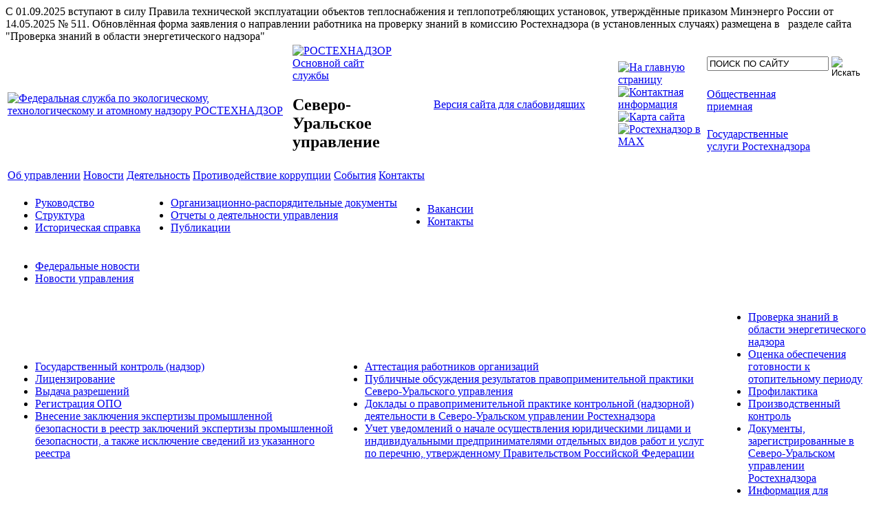

--- FILE ---
content_type: text/html; charset=UTF-8
request_url: http://sural.gosnadzor.ru/news/64/8904/
body_size: 7737
content:
<!DOCTYPE HTML PUBLIC "-//W3C//DTD HTML 4.01 Transitional//EN" "http://www.w3.org/TR/html4/loose.dtd">

<html>
	<head>
		<meta http-equiv="Content-Type" content="text/html; charset=UTF-8" />
<meta name="robots" content="index, follow" />
<meta name="keywords" content="Северо-Уральское управление Ростехнадзора" />
<meta name="description" content="Северо-Уральское управление Ростехнадзора" />
<link href="/bitrix/cache/css/s1/gosnadzor/kernel/kernel.css?1765675802" type="text/css" rel="stylesheet" />
<script type="text/javascript"> var arKernelCSS = new Array('/bitrix/js/main/core/css/core.css'); </script><link href="/bitrix/cache/css/s1/gosnadzor/template_93b34f16e3c201e91f5bc30612a4b9d3/template_93b34f16e3c201e91f5bc30612a4b9d3_6bd0c7df705b87757387ea71d31e9ad4.css?1514485185" type="text/css" rel="stylesheet" />

<script type="text/javascript">if(!window.BX)window.BX={message:function(mess){if(typeof mess=='object') for(var i in mess) BX.message[i]=mess[i]; return true;}};</script><script type="text/javascript">(window.BX||top.BX).message({'LANGUAGE_ID':'ru','FORMAT_DATE':'DD.MM.YYYY','FORMAT_DATETIME':'DD.MM.YYYY HH:MI:SS','COOKIE_PREFIX':'BITRIX_SM','USER_ID':'','SERVER_TIME':'1765715539','SERVER_TZ_OFFSET':'10800','USER_TZ_OFFSET':'0','USER_TZ_AUTO':'Y','bitrix_sessid':'82665e516f33f368b4919cc86e5e87ff','SITE_ID':'s1'});(window.BX||top.BX).message({'JS_CORE_LOADING':'Загрузка...','JS_CORE_NO_DATA':'- Нет данных -','JS_CORE_WINDOW_CLOSE':'Закрыть','JS_CORE_WINDOW_EXPAND':'Развернуть','JS_CORE_WINDOW_NARROW':'Свернуть в окно','JS_CORE_WINDOW_SAVE':'Сохранить','JS_CORE_WINDOW_CANCEL':'Отменить','JS_CORE_H':'ч','JS_CORE_M':'м','JS_CORE_S':'с','JSADM_AI_HIDE_EXTRA':'Скрыть лишние','JSADM_AI_ALL_NOTIF':'Показать все','JSADM_AUTH_REQ':'Требуется авторизация!','JS_CORE_WINDOW_AUTH':'Войти','JS_CORE_IMAGE_FULL':'Полный размер'});</script>
<script type="text/javascript" src="/bitrix/cache/js/s1/gosnadzor/kernel/kernel.js?1765675803"></script>
<script type="text/javascript"> BX.setKernelJS(['/bitrix/js/main/core/core.js','/bitrix/js/main/core/core_ajax.js','/bitrix/js/main/session.js','/bitrix/js/main/jquery/jquery-1.8.3.min.js']); </script><script type="text/javascript">
bxSession.Expand(1440, '82665e516f33f368b4919cc86e5e87ff', false, '8bbf50bda153d1d4eecc4edda5b93978');
</script>



		<title>Северо-Уральское управление Ростехнадзора подтвердило соответствие объекта ООО «Газпром СПГ технологии» проектным требованиям</title>
				<script type="text/javascript" src="/bitrix/templates/gosnadzor/menu.js"></script>
		<script type="text/javascript" src="/bitrix/templates/gosnadzor/menu_left.js"></script>
		<script type="text/javascript" src="/bitrix/templates/gosnadzor/marquee.v2.js"></script>
		<link href="/bitrix/templates/gosnadzor/print.css" type="text/css" rel="stylesheet" media="print" />
				<link href="/bitrix/templates/gosnadzor/bvi.min.css" type="text/css" rel="stylesheet" />
	</head>

	<body>

		<div id="page_wrapper">

			<div id="panel"></div>


	<div id="marquee">
					<span>
									С 01.09.2025 вступают в силу Правила технической эксплуатации объектов теплоснабжения и теплопотребляющих установок, утверждённые приказом Минэнерго России от 14.05.2025 № 511. Обновлённая форма заявления о направлении работника на проверку знаний в комиссию Ростехнадзора &#40;в установленных случаях&#41; размещена в&nbsp;&nbsp; разделе сайта &quot;Проверка знаний в области энергетического надзора&quot; 							</span>
			</div>

			<div id="header">
				<div id="header_bg">
					<div class="center_block">
						<table>
							<tr>
								<td id="logo">
									<div class="bvi-hide">
										<img src="/bitrix/templates/gosnadzor/images/gn_logo_print_v2.png" id="print_logo" border="0" alt="">
										<a href="/" title="РОСТЕХНАДЗОР — перейти на главную страницу">
											<img src="/bitrix/templates/gosnadzor/images/gn_logo_v2.png" id="header_logo" width="122" height="143" border="0" alt="Федеральная служба по экологическому, технологическому и атомному надзору РОСТЕХНАДЗОР">
										</a>
									</div>
								</td>
								<td id="header_titles">
									<div id="header_titles_wrapper">
										<a href="/" id="gn_title" title="Федеральная служба по экологическому, технологическому и атомному надзору РОСТЕХНАДЗОР"><img src="http://www.gosnadzor.ru/bitrix/templates/gosnadzor/images/header_title_territorial.png" width="344" height="67" border="0" alt="РОСТЕХНАДЗОР"></a>
										<a href="http://www.gosnadzor.ru" id="gn_main_site" title="Перейти на основной сайт службы">Основной сайт<br>службы</a>
<h2 id="gn_subtitle_name" class="large">
	Северо-Уральское управление
</h2>
									</div>
								</td>
								<td id="header_arrow"><!-- --></td>
								<td id="sub_sites">
									<table id="top_navigation">
										<tr>
											<td id="version_special" style="width: 42%">
											<!-- Button visually impaired LINK -->
        									<a href="#" class="bvi-open" title="Версия сайта для слабовидящих">Версия сайта для слабовидящих</a>
         									<!-- Button visually impaired CLASS bvi-hide -->
        									<!--<div class="bvi-hide">Текст скроется при включении плагина.</div> -->
        									<!-- Button visually impaired CLASS bvi-show -->
        									<!-- <div class="bvi-show">Текст покажется при включении плагина.</div> -->
											</td>
											<td id="navigation_icons">
												<a href="/" title="На главную страницу"><img src="/bitrix/templates/gosnadzor/images/icons/home.png" width="15" height="15" border="0" alt="На главную страницу"></a>
												<a href="/about/contacts/" title="Контактная информация"><img src="/bitrix/templates/gosnadzor/images/icons/letter.png" width="15" height="15" border="0" alt="Контактная информация"></a>
												<a href="/sitemap/" title="Карта сайта"><img src="/bitrix/templates/gosnadzor/images/icons/sitemap.png" width="17" height="15" border="0" alt="Карта сайта"></a>
<a href="https://max.ru/gosnadzorru" title="Ростехнадзор в MAX" target="_blank"><img src="/bitrix/templates/gosnadzor/images/icons/max.png" width="auto" height="16" border="0" alt="Ростехнадзор в MAX"></a>
</td>
											<td id="search">
												<form action="/search/" method="get">
													<table>
														<tr>
															<td id="search_field"><input type="text" name="q" value="ПОИСК ПО САЙТУ" onFocus="if (this.value == 'ПОИСК ПО САЙТУ') this.value = ''" onBlur="if (this.value == '') this.value = 'ПОИСК ПО САЙТУ'"></td>
															<td id="search_button"><input type="image" src="/bitrix/templates/gosnadzor/images/search_button.png" width="55" height="22" border="0" alt="Искать"></td>
														</tr>
													</table>
												</form>
												<table id="sub_site_links">
													<tr>
														<td class="col3"><a href="/reception/" id="sub_open" title="Общественная приемная"><br>Общественная<br>приемная</a></td>
													</tr>
													<tr>
														<td class="col3"><a href="http://www.gosnadzor.ru/service/" id="sub_service" title="Государственные услуги Ростехнадзора"><br>Государственные<br>услуги Ростехнадзора</a></td>
													</tr>
												</table>
											</td>
										</tr>
									</table>
								</td>
							</tr>
						</table>
					</div>
				</div>
			</div>

			<div id="main_menu">
				<div class="center_block">


<table id="main_menu_items">
	<tr>
																		<td class="main_menu_item">
						<a href="/about/" id="menu_item_about">
							<span>Об управлении</span>
						</a>
					</td>
																				<td class="main_menu_item">
						<a href="/news/" id="menu_item_news" class="current">
							<span>Новости</span>
						</a>
					</td>
																				<td class="main_menu_item">
						<a href="/activity/" id="menu_item_activity">
							<span>Деятельность</span>
						</a>
					</td>
																				<td class="main_menu_item">
						<a href="/corruption/" id="menu_item_corruption">
							<span>Противодействие коррупции</span>
						</a>
					</td>
																				<td class="main_menu_item">
						<a href="/news/67/" id="menu_item_news67">
							<span>События</span>
						</a>
					</td>
																																																																													<td class="main_menu_item">
			<a href="/about/contacts/" id="menu_item_contacts">
				<span>Контакты</span>
			</a>
		</td>
	</tr>
</table>

				</div>
			</div>

			<div id="submenu">
				<div class="center_block">


	
												<div class="submenu_block" id="submenu_about">
				<table>
					<tr>
						<td>
							
																	<ul>
								
																	<li>
										<a href="/about/head/">
											Руководство										</a>
								
															
								
																	<li>
										<a href="/about/structure/">
											Структура										</a>
								
															
								
																	<li>
										<a href="/about/history/">
											Историческая справка										</a>
								
															
								
																										</td>
									<td>
										<ul>
								
															
								
																	<li>
										<a href="/about/documents/">
											Организационно-распорядительные документы										</a>
								
															
								
																	<li>
										<a href="/about/reports/">
											Отчеты о деятельности управления										</a>
								
															
								
																	<li>
										<a href="/about/publications/">
											Публикации										</a>
								
															
								
																										</td>
									<td>
										<ul>
								
															
								
																	<li>
										<a href="/about/vacancy/">
											Вакансии										</a>
								
															
								
																	<li>
										<a href="/about/contacts/">
											Контакты										</a>
								
															
													</td>
					</tr>
				</table>
			</div>
														<div class="submenu_block" id="submenu_news">
				<table>
					<tr>
						<td>
							
																	<ul>
								
																	<li>
										<a href="/news/64/" class="active">
											Федеральные новости										</a>
								
															
								
																	<li>
										<a href="/news/65/">
											Новости управления										</a>
								
															
																							</td>
								<td>
																							</td>
								<td>
													</td>
					</tr>
				</table>
			</div>
														<div class="submenu_block" id="submenu_activity">
				<table>
					<tr>
						<td>
							
																	<ul>
								
																	<li>
										<a href="/activity/control/">
											Государственный контроль (надзор)										</a>
								
															
								
																	<li>
										<a href="/activity/license/">
											Лицензирование										</a>
								
															
								
																	<li>
										<a href="/activity/permissions/">
											Выдача разрешений										</a>
								
															
								
																	<li>
										<a href="/activity/registratsiya-opo/">
											Регистрация ОПО										</a>
								
															
								
																	<li>
										<a href="/activity/ekspertiza-pb/">
											Внесение заключения экспертизы промышленной безопасности в реестр заключений экспертизы промышленной безопасности, а также исключение сведений из указанного реестра										</a>
								
															
								
																										</td>
									<td>
										<ul>
								
															
								
																	<li>
										<a href="/activity/attestation/">
											Аттестация работников организаций										</a>
								
															
								
																	<li>
										<a href="/activity/publichnye-obsuzhdeniya-rezultatov-pravoprimenitelnoy-praktiki-severo-uralskogo-upravleniya/">
											Публичные обсуждения результатов правоприменительной практики Северо-Уральского управления										</a>
								
															
								
																	<li>
										<a href="/activity/doklady-o-pravoprimenitelnoy-praktike/">
											Доклады о правоприменительной практике контрольной (надзорной) деятельности в Северо-Уральском управлении Ростехнадзора										</a>
								
															
								
																	<li>
										<a href="/activity/uchet-uvedomleniy/">
											Учет уведомлений о начале осуществления юридическими лицами и индивидуальными предпринимателями отдельных видов работ и услуг по перечню, утвержденному Правительством Российской Федерации										</a>
								
															
								
																										</td>
									<td>
										<ul>
								
															
								
																	<li>
										<a href="/activity/proverka-znaniy-v-oblasti-energeticheskogo-nadzora/">
											Проверка знаний в области энергетического надзора										</a>
								
															
								
																	<li>
										<a href="/activity/OZP/">
											Оценка обеспечения готовности к отопительному периоду										</a>
								
															
								
																	<li>
										<a href="/activity/profilaktikа/">
											Профилактика										</a>
								
															
								
																	<li>
										<a href="/activity/manufacture/">
											Производственный контроль										</a>
								
															
								
																	<li>
										<a href="/activity/dokumenty-zaregistrirovannye-v-SUUR/">
											Документы, зарегистрированные в Северо-Уральском управлении Ростехнадзора										</a>
								
															
								
																	<li>
										<a href="/activity/informatsiya-dlya-platelshchikov/">
											Информация для плательщиков										</a>
								
															
													</td>
					</tr>
				</table>
			</div>
														<div class="submenu_block" id="submenu_corruption">
				<table>
					<tr>
						<td>
							
																	<ul>
								
																	<li>
										<a href="/corruption/acts/">
											Нормативные правовые и иные акты в сфере противодействия коррупции										</a>
								
															
								
																	<li>
										<a href="/corruption/materials/">
											Методические материалы										</a>
								
															
								
																	<li>
										<a href="/corruption/documents/">
											Формы документов, связанных с противодействием коррупции, для заполнения										</a>
								
															
								
																	<li>
										<a href="/corruption/obyavleniya/">
											Объявления										</a>
								
															
								
																										</td>
									<td>
										<ul>
								
															
								
																	<li>
										<a href="/corruption/incomes/">
											Сведения о доходах, расходах, об имуществе и обязательствах имущественного характера 										</a>
								
															
								
																	<li>
										<a href="/corruption/comission/">
											Комиссия по соблюдению требований к служебному поведению и урегулированию конфликта интересов 										</a>
								
															
								
																	<li>
										<a href="/corruption/reports/">
											Доклады, отчеты, обзоры, статистическая информация										</a>
								
															
								
																	<li>
										<a href="/corruption/feedback/">
											Обратная связь для сообщения о фактах коррупции										</a>
								
															
								
																										</td>
									<td>
										<ul>
								
															
								
																	<li>
										<a href="/corruption/antikorruptsionnaya-ekspertiza/">
											Антикоррупционная экспертиза										</a>
								
															
								
																	<li>
										<a href="/corruption/antikor-prosveshcheniyе/">
											Материалы антикоррупционного просвещения										</a>
								
															
													</td>
					</tr>
				</table>
			</div>
																	<div class="submenu_block" id="submenu_search">
				<table>
					<tr>
						<td>
							
																	<ul>
								
																	<li>
										<a href="/search/index.php">
											Поиск										</a>
								
															
								
																	<li>
										<a href="/sitemap/">
											Карта сайта										</a>
								
															
																							</td>
								<td>
																							</td>
								<td>
													</td>
					</tr>
				</table>
			</div>
														<div class="submenu_block" id="submenu_reception">
				<table>
					<tr>
						<td>
							
																	<ul>
								
																	<li>
										<a href="/reception/acts/">
											Нормативные правовые акты 										</a>
								
															
								
																	<li>
										<a href="/reception/order/">
											Порядок приема и рассмотрения обращений граждан										</a>
								
															
								
																	<li>
										<a href="/reception/shedule/">
											График приема										</a>
								
															
								
																	<li>
										<a href="/reception/feedback/">
											Обратиться в приемную										</a>
								
															
								
																	<li>
										<a href="/reception/faq/">
											Вопрос-ответ										</a>
								
															
								
																	<li>
										<a href="/reception/review/">
											Обзор обращений граждан										</a>
								
															
								
																	<li>
										<a href="/reception/results/">
											Результаты рассмотрения обращений										</a>
								
															
																							</td>
								<td>
																							</td>
								<td>
													</td>
					</tr>
				</table>
			</div>
														<div class="submenu_block" id="submenu_info">
				<table>
					<tr>
						<td>
							
																	<ul>
								
																	<li>
										<a href="/info/accident/">
											"Телефон доверия" для приема сообщений о фактах нарушений и произошедших авариях на поднадзорных предприятиях 										</a>
								
															
								
																	<li>
										<a href="/info/analiz-NS-2025/">
											Анализ обстоятельств и причин несчастных случаев со смертельным исходом на объектах энергонадзора за 2025 г.										</a>
								
															
								
																	<li>
										<a href="/info/analiz_NS_2024/">
											Анализ обстоятельств и причин несчастных случаев со смертельным исходом на объектах энергонадзора за 2024 г.										</a>
								
															
								
																	<li>
										<a href="/info/Analiz-obstoyatelstv-i-prichin-neschastnykh-sluchaev-so-smertelnym-iskhodom-na-obektakh-energonadzor2023">
											Анализ обстоятельств и причин несчастных случаев со смертельным исходом на объектах энергонадзора за 2023 г.										</a>
								
															
								
																	<li>
										<a href="/info/analiz-obstoyatelstv-i-prichin-neschastnykh-sluchaev-so-smertelnym-iskhodom-na-obektakh-energonadzor2022">
											Анализ обстоятельств и причин несчастных случаев со смертельным исходом на объектах энергонадзора за 2022 г.										</a>
								
															
								
																	<li>
										<a href="/info/analiz-obstoyatelstv-i-prichin-NS-2021/">
											Анализ обстоятельств и причин несчастных случаев со смертельным исходом на объектах энергонадзора за 2021 г.										</a>
								
															
								
																	<li>
										<a href="/info/analiz-energo-2020/">
											Анализ обстоятельств и причин несчастных случаев со смертельным исходом на объектах энергонадзора за 2020 г.										</a>
								
															
								
																	<li>
										<a href="/info/analiz_energo-2019/">
											Анализ обстоятельств и причин несчастных случаев со смертельным исходом на объектах энергонадзора за 2019 г.										</a>
								
															
								
																	<li>
										<a href="/info/analiz-obstoyatelstv-i-prichin-neschastnykh-sluchaev-so-smertelnym-iskhodom-na-obektakh-energonadzor/">
											Анализ обстоятельств и причин несчастных случаев со смертельным исходом на объектах энергонадзора за 2018 г.										</a>
								
															
								
																	<li>
										<a href="/info/Анализ обстоятельств и причин несчастных случаев со смертельным исходом на объектах энергонадзора за 2017 г/">
											Анализ обстоятельств и причин несчастных случаев со смертельным исходом на объектах энергонадзора за 2017 г.										</a>
								
															
								
																	<li>
										<a href="/info/Анализ обстоятельств и причин несчастных случаев со смертельным исходом на объектах энергонадзора за 2016 г/">
											Анализ обстоятельств и причин несчастных случаев со смертельным исходом на объектах энергонадзора за 2016 г.										</a>
								
															
								
																	<li>
										<a href="/info/Анализ обстоятельств и причин несчастных случаев со смертельным исходом на объектах энергонадзора за 2015 г/">
											Анализ обстоятельств и причин несчастных случаев со смертельным исходом на объектах энергонадзора за 2015 г.										</a>
								
															
								
																	<li>
										<a href="/info/Анализ обстоятельств и причин несчастных случаев со смертельным исходом на объектах энергонадзора за 2014 г/">
											Анализ обстоятельств и причин несчастных случаев со смертельным исходом на объектах энергонадзора за 2014 г.										</a>
								
															
								
																	<li>
										<a href="/info/Анализ обстоятельств и причин несчастных случаев со смертельным исходом на объектах энергонадзора за 2013 г/">
											Анализ обстоятельств и причин несчастных случаев со смертельным исходом на объектах энергонадзора за 2013 г.										</a>
								
															
																							</td>
								<td>
																							</td>
								<td>
													</td>
					</tr>
				</table>
			</div>
																	<div class="submenu_block" id="submenu_plans">
				<table>
					<tr>
						<td>
							
																	<ul>
								
																	<li>
										<a href="/plans/arkhiv-planov-proverok/">
											Архив планов проверок										</a>
								
															
								
																	<li>
										<a href="/plans/plan UL-IP-2020/">
											ПЛАН ПРОВЕДЕНИЯ ПЛАНОВЫХ ПРОВЕРОК ЮРИДИЧЕСКИХ ЛИЦ И ИНДИВИДУАЛЬНЫХ ПРЕДПРИНИМАТЕЛЕЙ НА 2020 ГОД										</a>
								
															
								
																	<li>
										<a href="/plans/Plan-UL-IP-2021/">
											ПЛАН ПРОВЕДЕНИЯ ПЛАНОВЫХ ПРОВЕРОК ЮРИДИЧЕСКИХ ЛИЦ И ИНДИВИДУАЛЬНЫХ ПРЕДПРИНИМАТЕЛЕЙ НА 2021 ГОД										</a>
								
															
								
																	<li>
										<a href="/plans/plan-proverok-UL_IP_2022/">
											ПЛАН ПРОВЕДЕНИЯ ПЛАНОВЫХ ПРОВЕРОК ЮРИДИЧЕСКИХ ЛИЦ И ИНДИВИДУАЛЬНЫХ ПРЕДПРИНИМАТЕЛЕЙ НА 2022 ГОД										</a>
								
															
								
																	<li>
										<a href="/plans/plan-proverok-UL_IP_2023/">
											ПЛАН ПРОВЕДЕНИЯ ПЛАНОВЫХ ПРОВЕРОК ЮРИДИЧЕСКИХ ЛИЦ, ИНДИВИДУАЛЬНЫХ ПРЕДПРИНИМАТЕЛЕЙ И ДЕЯТЕЛЬНОСТИ ОРГАНОВ МЕСТНОГО САМОУПРАВЛЕНИЯ И ДОЛЖНОСТНЫХ ЛИЦ МЕСТНОГО САМОУПРАВЛЕНИЯ НА 2023 ГОД										</a>
								
															
								
																	<li>
										<a href="/plans/plan-proverok-na-2025-god/">
											ПЛАН ПРОВЕДЕНИЯ ПЛАНОВЫХ ПРОВЕРОК ЮРИДИЧЕСКИХ ЛИЦ И ИНДИВИДУАЛЬНЫХ ПРЕДПРИНИМАТЕЛЕЙ НА 2025 ГОД										</a>
								
															
																							</td>
								<td>
																							</td>
								<td>
													</td>
					</tr>
				</table>
			</div>
						

					<a href="javascript:submenuClose()" id="submenu_close" title="Свернуть"><img src="/bitrix/templates/gosnadzor/images/submenu_close.png" border="0" alt="Свернуть"></a>
				</div>
			</div>

			<div id="content">
				<div class="center_block">

											<table id="content_table">
							<tr>
																	<td id="content_navigation">


		
	<ul id="left_menu">
		
											
			
			
			
		
			
			
			
		
			
			
			
		
			
			
			
		
			
			
			
		
			
			
			
		
			
			
			
		
			
			
			
		
			
			
			
		
			
			
			
		
			
			
			
		
			
			
			
		
			
			
			
		
			
			
			
		
			
			
			
		
			
			
			
		
											
			
			
							
				
									<li><a href="/news/64/" id="menu_item_news64" class="active">Федеральные новости</a>
							
		
			
			
							
				
									<li><a href="/news/65/" id="menu_item_news65">Новости управления</a>
							
		
											
			
			
			
		
			
			
			
		
			
			
			
		
			
			
			
		
			
			
			
		
			
			
			
		
			
			
			
		
			
			
			
		
			
			
			
		
			
			
			
		
			
			
			
		
			
			
			
		
			
			
			
		
			
			
			
		
			
			
			
		
			
			
			
		
			
			
			
		
			
			
			
		
			
			
			
		
			
			
			
		
			
			
			
		
			
			
			
		
			
			
			
		
			
			
			
		
			
			
			
		
			
			
			
		
			
			
			
		
			
			
			
		
			
			
			
		
			
			
			
		
			
			
			
		
			
			
			
		
			
			
			
		
			
			
			
		
			
			
			
		
			
			
			
		
			
			
			
		
			
			
			
		
			
			
			
		
			
			
			
		
			
			
			
		
			
			
			
		
			
			
			
		
			
			
			
		
			
			
			
		
			
			
			
		
			
			
			
		
			
			
			
		
			
			
			
		
			
			
			
		
			
			
			
		
			
			
			
		
			
			
			
		
			
			
			
		
			
			
			
		
			
			
			
		
											
			
			
			
		
			
			
			
		
			
			
			
		
			
			
			
		
			
			
			
		
			
			
			
		
			
			
			
		
			
			
			
		
			
			
			
		
			
			
			
		
			
			
			
		
			
			
			
		
			
			
			
		
			
			
			
		
			
			
			
		
			
			
			
		
			
			
			
		
			
			
			
		
			
			
			
		
			
			
			
		
			
			
			
		
			
			
			
		
			
			
			
		
			
			
			
		
			
			
			
		
											
											
			
			
			
		
			
			
			
		
											
			
			
			
		
			
			
			
		
			
			
			
		
			
			
			
		
			
			
			
		
			
			
			
		
			
			
			
		
			
			
			
		
			
			
			
		
			
			
			
		
			
			
			
		
			
			
			
		
			
			
			
		
			
			
			
		
			
			
			
		
			
			
			
		
			
			
			
		
			
			
			
		
			
			
			
		
			
			
			
		
			
			
			
		
			
			
			
		
			
			
			
		
			
			
			
		
			
			
			
		
			
			
			
		
			
			
			
		
			
			
			
		
			
			
			
		
			
			
			
		
											
			
			
			
		
			
			
			
		
			
			
			
		
			
			
			
		
			
			
			
		
			
			
			
		
			
			
			
		
			
			
			
		
			
			
			
		
			
			
			
		
			
			
			
		
			
			
			
		
			
			
			
		
			
			
			
		
											
											
			
			
			
		
			
			
			
		
			
			
			
		
			
			
			
		
			
			
			
		
			
			
			
		
												</ul>

									</td>
																<td id="content_body">

									<div id="breadcrumb">
										<ul class="breadcrumb-navigation"><li><a href="/" title="Главная">Главная</a></li><li><span>&nbsp;&gt;&nbsp;</span></li><li><a href="/news/" title="Новости">Новости</a></li><li><span>&nbsp;&gt;&nbsp;</span></li><li><a href="/news/64/" title="Федеральные новости">Федеральные новости</a></li></ul>									</div>

									<h1 id="page_title">Северо-Уральское управление Ростехнадзора подтвердило соответствие объекта ООО «Газпром СПГ технологии» проектным требованиям</h1>
					
					<!-- start content -->
					
					<!-- start content --><div class="news-detail">
				<span class="news-date-time">11.06.2024</span>
						 
<p align="justify">Северо-Уральское управление Федеральной службы по экологическому, технологическому и атомному надзору (Ростехнадзор) в рамках осуществления федерального государственного строительного надзора провело визуальный осмотр конструктивных, объемно-планировочных и других решений, анализ исполнительной документации объекта капитального строительства &laquo;Комплекс по производству и отгрузке сжиженного природного газа на ГРС «Тобольская&raquo; (КСПГ «Тобольск»). 2 этап. Площадка КСПГ» Этап 2.1», застройщиком которого является ООО «Газпром СПГ технологии».</p>
 
<p align="justify">Установлено, что работы по строительству завершены, нарушений обязательных требований не выявлено. </p>
 
<p align="justify">Управлением выдано заключение о соответствии построенного объекта капитального строительства требованиям проектной документации.</p>
 
<p align="justify">Ввод в эксплуатацию КСПГ позволит перевести существующие угольные, мазутные, дизельные муниципальные котельные на природный газ, а также обеспечить подачу природного газа для нужд населения, снизив экологическую нагрузку на окружающую среду.</p>
 		<div style="clear:both"></div>
	<br />
			</div>
<p><a href="/news/64/">Возврат к списку</a></p>
													</td>
							</tr>
						</table>
					
					<!-- end content -->
				</div>
			</div>

			<div id="footer_pusher"><!-- --></div>
		</div>

		<div id="footer">
							<div id="footer_line"><!-- --></div>
			
			<div id="bottom_navigation" class="bvi-hide">
				<div class="center_block">
					<div id="bottom_menu">

								<a href="/about/" id="menu_item_about">Об управлении</a>
										<a href="/news/" id="menu_item_news" class="current">Новости</a>
										<a href="/activity/" id="menu_item_activity">Деятельность</a>
										<a href="/corruption/" id="menu_item_corruption">Противодействие коррупции</a>
										<a href="/news/67/" id="menu_item_news67">События</a>
																																		<a href="/sitemap/">Карта сайта</a>
	<a href="/about/contacts/">Контакты</a>
					</div>
					<div id="copyright">
						<div class="line1">&copy; Ростехнадзор 2013-2025. Все права защищены.</div>
						<div class="line2"><a href="/copyright/">Условия использования материалов сайта</a></div>
					</div>
				</div>
			</div>

		</div>
<!--<script src="https://code.jquery.com/jquery-1.12.4.min.js"></script> -->
<script src="/js/js.cookie.js"></script>
<script src="/js/bvi-init.js"></script>
<script src="/js/bvi.min.js"></script>
<!-- Sputnik counter-->
<script type="text/javascript">
       (function(d, t, p) {
           var j = d.createElement(t); j.async = true; j.type = "text/javascript";
           j.src = ("https:" == p ? "https:" : "http:") + "//stat.sputnik.ru/cnt.js";
           var s = d.getElementsByTagName(t)[0]; s.parentNode.insertBefore(j, s);
       })(document, "script", document.location.protocol);
    </script>
<!-- Sputnik counter-->
	</body>
</html>